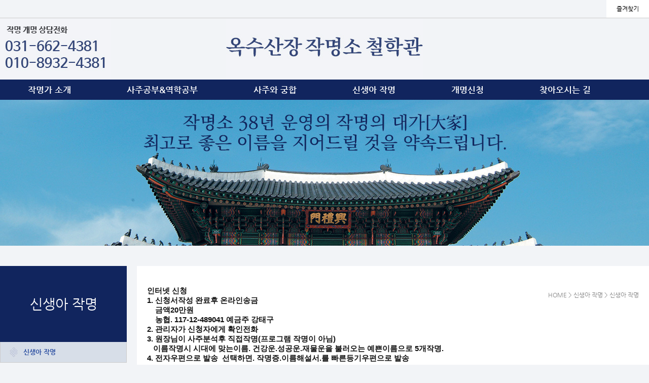

--- FILE ---
content_type: text/html; charset=utf-8
request_url: http://www.oksooname.com/bbs/write.php?bo_table=request1&me_code=4010
body_size: 5528
content:
<!doctype html>
<html lang="ko">
<head>
<meta charset="utf-8">
<meta http-equiv="imagetoolbar" content="no">
<meta http-equiv="X-UA-Compatible" content="IE=10,chrome=1">
<meta name="naver-site-verification" content="2066f89579b12d67d0f6233f1bac56a6b400e705"/>
<title>38년 전통 옥수산장 작명소 철학관</title>
<meta name="description" content="신생아 작명, 이름 개명, 평택 송탄 공도 안성 오산 동탄 병점 안중 용인 화성 지역, 이름잘짓는 작명원.">
<meta property="og:type" content="website">
<meta property="og:title" content="38년 전통 옥수산장 작명소 철학관">
<meta property="og:description" content="신생아 작명, 이름 개명, 평택 송탄 공도 안성 오산 동탄 병점 안중 용인 화성 지역, 이름잘짓는 작명원.">
<meta property="og:url" content="http://luckyunse.com/">
<link rel="canonical" href="http://luckyunse.com">
<title>신생아 작명 글쓰기 | 38년 전통 옥수산장 작명소 철학관</title>
<link rel="stylesheet" href="http://www.oksooname.com/theme/segiad/css/default.css">
<link rel="stylesheet" href="http://www.oksooname.com/theme/segiad/skin/board/request1/style.css?ver=161020">
<link rel="stylesheet" href="http://www.oksooname.com/theme/segiad/css/jquery.bxslider.css">
<!--[if lte IE 8]>
<script src="http://www.oksooname.com/js/html5.js"></script>
<![endif]-->
<script>
// 자바스크립트에서 사용하는 전역변수 선언
var g5_url       = "http://www.oksooname.com";
var g5_bbs_url   = "http://www.oksooname.com/bbs";
var g5_is_member = "";
var g5_is_admin  = "";
var g5_is_mobile = "";
var g5_bo_table  = "request1";
var g5_sca       = "";
var g5_editor    = "";
var g5_cookie_domain = "";
</script>
<script src="http://www.oksooname.com/js/jquery-1.8.3.min.js"></script>
<script src="http://www.oksooname.com/js/jquery.menu.js"></script>
<script src="http://www.oksooname.com/js/common.js"></script>
<script src="http://www.oksooname.com/js/wrest.js"></script>
<script src="http://www.oksooname.com/theme/segiad/js/jquery.bxslider.js"></script>
</head>
<body>
<script>
$(function () {
		$(window).scroll(function () {
			if ($(this).scrollTop() > 60) {
				$('#hd').removeClass('hd_off');
				$('#hd').addClass('hd_on');
				$('#tmenu_wrap').removeClass('tmenu_off');
				$('#tmenu_wrap').addClass('tmenu_on');
				$('#logo, #top_tel').css("display","none");
				$('#logo2, #top_tel2').css("display","block");
				$('#tmenu .gnb_1dli > a').css('color','#11255e');
			} else {
				$('#hd').removeClass('hd_on');
				$('#hd').addClass('hd_off');
				$('#tmenu_wrap').removeClass('tmenu_on');
				$('#tmenu_wrap').addClass('tmenu_off');
				$('#logo, #top_tel').css("display","block");
				$('#logo2, #top_tel2').css("display","none");
				$('#tmenu .gnb_1dli > a').css('color','#fff');
		    }
				
		});
});
</script>

<div id="quick_wr">
	<div id="quick">
		<a href="/bbs/write.php?bo_table=request1&me_code=4010"><img src="http://www.oksooname.com/theme/segiad/img/quick1.jpg"></a>
		<a href="/bbs/write.php?bo_table=request2&me_code=5010"><img src="http://www.oksooname.com/theme/segiad/img/quick2.jpg"></a>
		<a href="/bbs/write.php?bo_table=request3&me_code=5010"><img src="http://www.oksooname.com/theme/segiad/img/quick3.jpg"></a>
		<a href="/bbs/board.php?bo_table=sub&bo_type=request4&me_code=5010"><img src="http://www.oksooname.com/theme/segiad/img/quick4.jpg"></a>
		<a href="/bbs/board.php?bo_table=sub&bo_type=request5&me_code=5010"><img src="http://www.oksooname.com/theme/segiad/img/quick5.jpg"></a>
	</div>
</div>

<!-- 상단 시작 { -->
<div id="hd" class="hd_off">
    <h1 id="hd_h1">신생아 작명 글쓰기</h1>

    <div id="skip_to_container"><a href="#container">본문 바로가기</a></div>

    
	<div id="top_wrap">
		<div id="top">
			<a href="javascript:void(0);" rel="sidebar" id="bookmark" class="bg_red">즐겨찾기</a> 
					<script> 
					$(function() { 
					$("#bookmark").click(function() { 
					// Mozilla Firefox Bookmark 
					if ('sidebar' in window && 'addPanel' in window.sidebar) { 
					window.sidebar.addPanel(location.href,document.title,""); 
					} else if( /*@cc_on!@*/false) { // IE Favorite 
					window.external.AddFavorite(location.href,document.title); 
					} else { // webkit - safari/chrome 
					alert('단축키 ' + (navigator.userAgent.toLowerCase().indexOf('mac') != - 1 ? 'Command' : 'CTRL') + ' + D를 눌러 북마크에 추가하세요.'); 
					} 
					}); 
					});
					</script>
		</div>
	</div>

    <div id="hd_wrapper">

        <div id="logo">
            <a href="http://www.oksooname.com"><img src="http://www.oksooname.com/theme/segiad/img/top_logo.jpg" alt="38년 전통 옥수산장 작명소 철학관"></a>
        </div>
		<div id="logo2">
            <a href="http://www.oksooname.com"><img src="http://www.oksooname.com/theme/segiad/img/top_logo2.jpg" alt="38년 전통 옥수산장 작명소 철학관"></a>
        </div>
		<div id="top_tel">
			<img src="http://www.oksooname.com/theme/segiad/img/top_tel.jpg">
		</div>
		<div id="top_tel2">
			<img src="http://www.oksooname.com/theme/segiad/img/top_tel2.jpg">
		</div>
       
    </div>

	<div id="tmenu_wrap" class="tmenu_off">
		<div id="tmenu">
		<ul id="gnb_1dul">
                        <li class="gnb_1dli" style="z-index:999">
                <a href="/bbs/board.php?bo_table=sub&bo_type=sub01_1&me_code=1010" target="_self" class="gnb_1da">작명가 소개</a>
                <ul class="gnb_2dul">
                    <li class="gnb_2dli"><a href="/bbs/board.php?bo_table=sub&bo_type=sub01_1&me_code=1010" target="_self" class="gnb_2da">인사말</a></li>
                                    <li class="gnb_2dli"><a href="/bbs/board.php?bo_table=sub&bo_type=sub01_2&me_code=1020" target="_self" class="gnb_2da">작명가 소개</a></li>
                                    <li class="gnb_2dli"><a href="/bbs/board.php?bo_table=board2&me_code=1030" target="_self" class="gnb_2da">언론기사</a></li>
                                    <li class="gnb_2dli"><a href="/bbs/board.php?bo_table=board1&me_code=1040" target="_self" class="gnb_2da">추천후기</a></li>
                </ul>
            </li>
                        <li class="gnb_1dli" style="z-index:998">
                <a href="/bbs/board.php?bo_table=sub&bo_type=sub02_1&me_code=2010" target="_self" class="gnb_1da">사주공부&역학공부</a>
                <ul class="gnb_2dul">
                    <li class="gnb_2dli"><a href="/bbs/board.php?bo_table=sub&bo_type=sub02_1&me_code=2010" target="_self" class="gnb_2da">사주공부&역학공부</a></li>
                </ul>
            </li>
                        <li class="gnb_1dli" style="z-index:997">
                <a href="/bbs/board.php?bo_table=sub&bo_type=sub03_1&me_code=3010" target="_self" class="gnb_1da">사주와 궁합</a>
                <ul class="gnb_2dul">
                    <li class="gnb_2dli"><a href="/bbs/board.php?bo_table=sub&bo_type=sub03_1&me_code=3010" target="_self" class="gnb_2da">사주와 궁합</a></li>
                </ul>
            </li>
                        <li class="gnb_1dli" style="z-index:996">
                <a href="/bbs/write.php?bo_table=request1&me_code=4010" target="_self" class="gnb_1da">신생아 작명</a>
                <ul class="gnb_2dul">
                    <li class="gnb_2dli"><a href="/bbs/write.php?bo_table=request1&me_code=4010" target="_self" class="gnb_2da">신생아 작명</a></li>
                </ul>
            </li>
                        <li class="gnb_1dli" style="z-index:995">
                <a href="/bbs/write.php?bo_table=request2&me_code=5010" target="_self" class="gnb_1da">개명신청</a>
                <ul class="gnb_2dul">
                    <li class="gnb_2dli"><a href="/bbs/write.php?bo_table=request2&me_code=5010" target="_self" class="gnb_2da">개명신청</a></li>
                </ul>
            </li>
                        <li class="gnb_1dli" style="z-index:994">
                <a href="/bbs/board.php?bo_table=sub&bo_type=sub06_1&me_code=6010" target="_self" class="gnb_1da">찾아오시는 길</a>
                <ul class="gnb_2dul">
                    <li class="gnb_2dli"><a href="/bbs/board.php?bo_table=sub&bo_type=sub06_1&me_code=6010" target="_self" class="gnb_2da">오시는 길</a></li>
                </ul>
            </li>
                    </ul>
		</div>
	</div>
    
</div>
<!-- } 상단 끝 -->

<hr>

<div id="s_visual"></div>
<!-- 콘텐츠 시작 { -->
<div id="wrapper">
    <div id="aside">
		<div class="smenu">
			
<!-- 메뉴 시작 { -->
<link rel="stylesheet" href="http://www.oksooname.com/theme/segiad/skin/smenu/style.css">

<div id="sir_lnb">
<aside id="lnb_cate">
<h2>신생아 작명</h2>
<div class="sir_ddl sir_ddl_pc" id="cate_2d">
<div class="ddl_btn">신생아 작명</div>
</div>
<ul>
                <li class="lnb_cate_on"><a href="/bbs/write.php?bo_table=request1&me_code=4010" target="_self" >신생아 작명		</a>
		</li>
        </ul>    
 </aside>
</div><!-- #sir_lnb -->
<!-- } 메뉴 끝 -->		</div>
		<div class="sbn">
			<img src="http://www.oksooname.com/theme/segiad/img/sub_tel.jpg">
		</div>
		<div class="sbn">
			<a href="/bbs/board.php?bo_table=sub&bo_type=sub06_1&me_code=6010"><img src="http://www.oksooname.com/theme/segiad/img/sub_loca.jpg"></a>
		</div>
		<div class="sbn">
			<img src="http://www.oksooname.com/theme/segiad/img/sub_bank.jpg">
		</div>
		<div class="sbn">
			<a href="/bbs/write.php?bo_table=request1&me_code=4010"><img src="http://www.oksooname.com/theme/segiad/img/sub_bnr1.jpg"></a>
			<a href="/bbs/write.php?bo_table=request2&me_code=5010"><img src="http://www.oksooname.com/theme/segiad/img/sub_bnr2.jpg"></a>
			<a href="/bbs/write.php?bo_table=request3&me_code=5010"><img src="http://www.oksooname.com/theme/segiad/img/sub_bnr3.jpg"></a>
			<a href="/bbs/board.php?bo_table=sub&bo_type=request4&me_code=5010"><img src="http://www.oksooname.com/theme/segiad/img/sub_bnr4.jpg"></a>
			<a href="/bbs/board.php?bo_table=sub&bo_type=request5&me_code=5010"><img src="http://www.oksooname.com/theme/segiad/img/sub_bnr5.jpg"></a>
		</div>
    </div>
    <div id="container">
        				<div class="location">
		HOME > 
				신생아 작명 > 
						신생아 작명							</div>
		<p style="color: rgb(17, 17, 17); font-family: &quot;Apple SD Gothic Neo&quot;, &quot;Malgun Gothic&quot;, &quot;맑은 고딕&quot;, sans-serif; font-size: 13.3333px; background-color: rgb(255, 255, 255);"><span style="font-size: 11pt;"><strong>인터넷 신청</strong></span></p><p style="color: rgb(17, 17, 17); font-family: &quot;Apple SD Gothic Neo&quot;, &quot;Malgun Gothic&quot;, &quot;맑은 고딕&quot;, sans-serif; font-size: 13.3333px; background-color: rgb(255, 255, 255);"><span style="font-size: 11pt;"><strong>1. 신청서작성 완료후 온라인송금</strong></span></p><p style="color: rgb(17, 17, 17); font-family: &quot;Apple SD Gothic Neo&quot;, &quot;Malgun Gothic&quot;, &quot;맑은 고딕&quot;, sans-serif; font-size: 13.3333px; background-color: rgb(255, 255, 255);"><span style="font-size: 11pt;"><strong>&nbsp;&nbsp;&nbsp; 금액20만원</strong></span></p><p style="color: rgb(17, 17, 17); font-family: &quot;Apple SD Gothic Neo&quot;, &quot;Malgun Gothic&quot;, &quot;맑은 고딕&quot;, sans-serif; font-size: 13.3333px; background-color: rgb(255, 255, 255);"><span style="font-size: 11pt;"><strong>&nbsp;&nbsp;&nbsp; 농협. 117-12-489041 예금주 강태구</strong></span></p><p style="color: rgb(17, 17, 17); font-family: &quot;Apple SD Gothic Neo&quot;, &quot;Malgun Gothic&quot;, &quot;맑은 고딕&quot;, sans-serif; font-size: 13.3333px; background-color: rgb(255, 255, 255);"><span style="font-size: 11pt;"><strong>2. 관리자가 신청자에게 확인전화</strong></span></p><p style="color: rgb(17, 17, 17); font-family: &quot;Apple SD Gothic Neo&quot;, &quot;Malgun Gothic&quot;, &quot;맑은 고딕&quot;, sans-serif; font-size: 13.3333px; background-color: rgb(255, 255, 255);"><span style="font-size: 11pt;"><strong>3. 원장님이 사주분석후 직접작명(프로그램 작명이 아님)</strong></span></p><p style="color: rgb(17, 17, 17); font-family: &quot;Apple SD Gothic Neo&quot;, &quot;Malgun Gothic&quot;, &quot;맑은 고딕&quot;, sans-serif; font-size: 13.3333px; background-color: rgb(255, 255, 255);"><span style="font-size: 11pt;"><strong>&nbsp;&nbsp;&nbsp;이름작명시 시대에 맞는이름. 건강운.성공운.재물운을 불러오는 예쁜이름으로 5</strong></span><strong style="font-size: 11pt;">개작명.</strong></p><p style="color: rgb(17, 17, 17); font-family: &quot;Apple SD Gothic Neo&quot;, &quot;Malgun Gothic&quot;, &quot;맑은 고딕&quot;, sans-serif; font-size: 13.3333px; background-color: rgb(255, 255, 255);"><span style="font-size: 11pt;"><strong>4. 전자우편으로 발송&nbsp; 선택하면. 작명증.이름해설서.를 빠른등기우편으로 발송</strong></span></p><p style="color: rgb(17, 17, 17); font-family: &quot;Apple SD Gothic Neo&quot;, &quot;Malgun Gothic&quot;, &quot;맑은 고딕&quot;, sans-serif; font-size: 13.3333px; background-color: rgb(255, 255, 255);"><span style="font-size: 11pt;"><strong><br></strong></span></p><p style="color: rgb(17, 17, 17); font-family: &quot;Apple SD Gothic Neo&quot;, &quot;Malgun Gothic&quot;, &quot;맑은 고딕&quot;, sans-serif; font-size: 13.3333px; background-color: rgb(255, 255, 255);"><span style="font-size: 11pt;"><strong><br></strong></span></p><p style="color: rgb(17, 17, 17); font-family: &quot;Apple SD Gothic Neo&quot;, &quot;Malgun Gothic&quot;, &quot;맑은 고딕&quot;, sans-serif; font-size: 13.3333px; background-color: rgb(255, 255, 255);"><br></p><!-- skin : theme/request1 -->
<section id="bo_w">
    <h2 id="container_title">신생아 작명 글쓰기</h2>

    <!-- 게시물 작성/수정 시작 { -->
    <form name="fwrite" id="fwrite" action="http://www.oksooname.com/bbs/write_update.php" onsubmit="return fwrite_submit(this);" method="post" enctype="multipart/form-data" autocomplete="off" style="width:100%">
    <input type="hidden" name="uid" value="26020202421679">
    <input type="hidden" name="w" value="">
    <input type="hidden" name="bo_table" value="request1">
    <input type="hidden" name="wr_id" value="0">
    <input type="hidden" name="sca" value="">
    <input type="hidden" name="sfl" value="">
    <input type="hidden" name="stx" value="">
    <input type="hidden" name="spt" value="">
    <input type="hidden" name="sst" value="">
    <input type="hidden" name="sod" value="">
    <input type="hidden" name="page" value="">
    <input type="hidden" name="secret" value="secret">
    <div class="tbl_frm01 tbl_wrap">
        <table>
        <tbody>
		<tr>
            <th scope="row"><label for="wr_2">신생아 태어난 년/월/일/시<strong class="sound_only">필수</strong></label></th>
            <td><input type="text" name="wr_2" value="" id="wr_2" class="frm_input required" size="50"></td>
        </tr>
		<tr>
            <th scope="row"><label for="wr_3">신생아 성별<strong class="sound_only">필수</strong></label></th>
            <td>
				<input type="radio" name="wr_3" value="남"> 남&nbsp;&nbsp;&nbsp;
				<input type="radio" name="wr_3" value="여"> 여
			</td>
        </tr>
		<tr>
            <th scope="row"><label for="wr_4">부(父) 이름<strong class="sound_only">필수</strong></label></th>
            <td><input type="text" name="wr_4" value="" id="wr_4" class="frm_input required" size="10"><span style="font-size:13px;">(성씨는 한자로 기입해주세요. ex) 金 )</span></td>
        </tr>
		<tr>
            <th scope="row"><label for="wr_5">모(母) 이름<strong class="sound_only">필수</strong></label></th>
            <td><input type="text" name="wr_5" value="" id="wr_5" class="frm_input required" size="10"><span style="font-size:13px;">(성씨는 한자로 기입해주세요. ex) 金 )</span></td>
        </tr>
                <tr>
            <th scope="row"><label for="wr_name">신청인 이름<strong class="sound_only">필수</strong></label></th>
            <td><input type="text" name="wr_name" value="" id="wr_name" required class="frm_input required" size="10" maxlength="20"></td>
        </tr>
        
                <!--<tr>
            <th scope="row"><label for="wr_password">비밀번호<strong class="sound_only">필수</strong></label></th>
            <td><input type="password" name="wr_password" id="wr_password" required class="frm_input required" maxlength="20"></td>
        </tr>-->
        
		<tr>
            <th scope="row"><label for="wr_1">연락처<strong class="sound_only">필수</strong></label></th>
            <td><input type="text" name="wr_1" value="" id="wr_1" class="frm_input required" size="30"></td>
        </tr>
		<tr>
            <th scope="row"><label for="wr_6">신청자 주소<strong class="sound_only">필수</strong></label></th>
            <td><input type="text" name="wr_6" value="" id="wr_6" class="frm_input required" size="50"></td>
        </tr>

                <tr>
            <th scope="row"><label for="wr_email">이메일</label></th>
            <td><input type="text" name="wr_email" value="" id="wr_email" class="frm_input email" size="50" maxlength="100"></td>
        </tr>
        
        
        <input type="hidden" name="wr_subject" value="신청이 접수되었습니다.">

        <tr>
            <th scope="row"><label for="wr_content">하고싶은말<strong class="sound_only">필수</strong></label></th>
            <td class="wr_content">
                                <span class="sound_only">웹에디터 시작</span>
<textarea id="wr_content" name="wr_content" class="" maxlength="65536" style="width:100%;height:300px"></textarea>
<span class="sound_only">웹 에디터 끝</span>                            </td>
        </tr>

                <tr>
            <th scope="row">자동등록방지</th>
            <td>
                
<script>var g5_captcha_url  = "http://www.oksooname.com/plugin/kcaptcha";</script>
<script src="http://www.oksooname.com/plugin/kcaptcha/kcaptcha.js"></script>
<fieldset id="captcha" class="captcha">
<legend><label for="captcha_key">자동등록방지</label></legend>
<img src="http://www.oksooname.com/plugin/kcaptcha/img/dot.gif" alt="" id="captcha_img">
<button type="button" id="captcha_mp3"><span></span>숫자음성듣기</button>
<button type="button" id="captcha_reload"><span></span>새로고침</button><input type="text" name="captcha_key" id="captcha_key" required class="captcha_box required" size="6" maxlength="6">
<span id="captcha_info">자동등록방지 숫자를 순서대로 입력하세요.</span>
</fieldset>            </td>
        </tr>
        
        </tbody>
        </table>
    </div>

    <div class="btn_confirm">
        <input type="submit" value="작성완료" id="btn_submit" accesskey="s" class="btn_submit">
        </div>
    </form>

    <script>
        function html_auto_br(obj)
    {
        if (obj.checked) {
            result = confirm("자동 줄바꿈을 하시겠습니까?\n\n자동 줄바꿈은 게시물 내용중 줄바뀐 곳을<br>태그로 변환하는 기능입니다.");
            if (result)
                obj.value = "html2";
            else
                obj.value = "html1";
        }
        else
            obj.value = "";
    }

    function fwrite_submit(f)
    {
        var wr_content_editor = document.getElementById('wr_content');
if (!wr_content_editor.value) { alert("내용을 입력해 주십시오."); wr_content_editor.focus(); return false; }

        var subject = "";
        var content = "";
        $.ajax({
            url: g5_bbs_url+"/ajax.filter.php",
            type: "POST",
            data: {
                "subject": f.wr_subject.value,
                "content": f.wr_content.value
            },
            dataType: "json",
            async: false,
            cache: false,
            success: function(data, textStatus) {
                subject = data.subject;
                content = data.content;
            }
        });

        if (subject) {
            alert("제목에 금지단어('"+subject+"')가 포함되어있습니다");
            f.wr_subject.focus();
            return false;
        }

        if (content) {
            alert("내용에 금지단어('"+content+"')가 포함되어있습니다");
            if (typeof(ed_wr_content) != "undefined")
                ed_wr_content.returnFalse();
            else
                f.wr_content.focus();
            return false;
        }

        if (document.getElementById("char_count")) {
            if (char_min > 0 || char_max > 0) {
                var cnt = parseInt(check_byte("wr_content", "char_count"));
                if (char_min > 0 && char_min > cnt) {
                    alert("내용은 "+char_min+"글자 이상 쓰셔야 합니다.");
                    return false;
                }
                else if (char_max > 0 && char_max < cnt) {
                    alert("내용은 "+char_max+"글자 이하로 쓰셔야 합니다.");
                    return false;
                }
            }
        }

        if (!chk_captcha()) return false;

        document.getElementById("btn_submit").disabled = "disabled";

        return true;
    }
    </script>
</section>
<!-- } 게시물 작성/수정 끝 -->    </div>
</div>
<!-- } 콘텐츠 끝 -->

<hr>

<!-- 하단 시작 { -->
<div id="ft">
    <div id="ft_copy">
        <div class="ft_logo">
			<img src="http://www.oksooname.com/theme/segiad/img/main2_65.jpg">
		</div>
        <div class="ft_con">
            옥수산장작명소철학관 &nbsp;원장 : 향산 강태구 &nbsp;
			주소 : 경기도 평택시 탄현1로 177(신장동)<BR>
			<B>031-662-4381&nbsp;/&nbsp; 010-8932-4381</B>&nbsp;/&nbsp;oksooname@naver.com<br>
			Copyright &copy; 옥수산장작명소철학관. All rights reserved.
			<a href="/bbs/board.php?bo_table=sub&bo_type=sub00_1&me_code=0000"><img src="http://www.oksooname.com/theme/segiad/img/main2_68.jpg"></a>
        </div>
    </div>
</div>


<!-- } 하단 끝 -->

<script>
$(function() {
    // 폰트 리사이즈 쿠키있으면 실행
    font_resize("container", get_cookie("ck_font_resize_rmv_class"), get_cookie("ck_font_resize_add_class"));
});
</script>



<!-- ie6,7에서 사이드뷰가 게시판 목록에서 아래 사이드뷰에 가려지는 현상 수정 -->
<!--[if lte IE 7]>
<script>
$(function() {
    var $sv_use = $(".sv_use");
    var count = $sv_use.length;

    $sv_use.each(function() {
        $(this).css("z-index", count);
        $(this).css("position", "relative");
        count = count - 1;
    });
});
</script>
<![endif]-->

</body>
</html>


--- FILE ---
content_type: text/html; charset=utf-8
request_url: http://www.oksooname.com/plugin/kcaptcha/kcaptcha_mp3.php
body_size: 105
content:
http://www.oksooname.com/data/cache/kcaptcha-51407741_1769967739.mp3

--- FILE ---
content_type: text/css
request_url: http://www.oksooname.com/theme/segiad/css/default.css
body_size: 4700
content:
@charset "utf-8";
/* SIR 지운아빠 */
@font-face {
  font-family: 'Nanum Gothic';
  font-style: normal;
  font-weight: 400;
  src: url(/plugin/font/NanumGothic-Regular.eot);
  src: url(/plugin/font/NanumGothic-Regular.eot?#iefix) format('embedded-opentype'),
       url(/plugin/font/NanumGothic-Regular.woff2) format('woff2'),
       url(/plugin/font/NanumGothic-Regular.woff) format('woff'),
       url(/plugin/font/NanumGothic-Regular.ttf) format('truetype');
}
@font-face {
  font-family: 'Nanum Gothic';
  font-style: normal;
  font-weight: 700;
  src: url(/plugin/font/NanumGothic-Bold.eot);
  src: url(/plugin/font/NanumGothic-Bold.eot?#iefix) format('embedded-opentype'),
       url(/plugin/font/NanumGothic-Bold.woff2) format('woff2'),
       url(/plugin/font/NanumGothic-Bold.woff) format('woff'),
       url(//fonts.gstatic.com/ea/nanumgothic/v5/NanumGothic-Bold.ttf) format('truetype');
}
@font-face {
  font-family: 'Nanum Gothic';
  font-style: normal;
  font-weight: 800;
  src: url(/plugin/font/NanumGothic-ExtraBold.eot);
  src: url(/plugin/font/NanumGothic-ExtraBold.eot?#iefix) format('embedded-opentype'),
       url(/plugin/font/NanumGothic-ExtraBold.woff2) format('woff2'),
       url(/plugin/font/NanumGothic-ExtraBold.woff) format('woff'),
       url(/plugin/font/NanumGothic-ExtraBold.ttf) format('truetype');
}
/* 초기화 */
html {overflow-y:scroll}
body {margin:0;padding:0;font-size:0.75em;font-family:Nanum Gothic;background:#f2f4f7}
html, h1, h2, h3, h4, h5, h6, form, fieldset, img {margin:0;padding:0;border:0}
h1, h2, h3, h4, h5, h6 {font-size:1em;font-family:Nanum Gothic}
article, aside, details, figcaption, figure, footer, header, hgroup, menu, nav, section {display:block}

ul {margin:0;padding:0;list-style:none}
legend {position:absolute;margin:0;padding:0;font-size:0;line-height:0;text-indent:-9999em;overflow:hidden}
label, input, button, select, img {vertical-align:middle}
input, button {margin:0;padding:0;font-family:Nanum Gothic;font-size:1em}
button {cursor:pointer}

textarea, select {font-family:Nanum Gothic;font-size:1em}
select {margin:0}
p {margin:0;padding:0;word-break:break-all}
hr {display:none}
pre {overflow-x:scroll;font-size:1.1em}
a:link, a:visited {color:#000;text-decoration:none}
a:hover, a:focus, a:active {color:#000;text-decoration:underline}

/* 팝업레이어 */
#hd_pop {z-index:1000;position:relative;margin:0 auto;width:1280px;height:0}
#hd_pop h2 {position:absolute;font-size:0;line-height:0;overflow:hidden}
.hd_pops {position:absolute;border:1px solid #e9e9e9;background:#fff}
.hd_pops_con {}
.hd_pops_footer {padding:10px 0;background:#000;color:#fff;text-align:right}
.hd_pops_footer button {margin-right:5px;padding:5px 10px;border:0;background:#393939;color:#fff}

/* quick */
#quick_wr {position:fixed;top:200px;left:50%;z-index:100}
#quick {position:absolute;margin-left:660px}
#quick a {display:block;padding:0}

/* 상단 레이아웃 */
#hd {}
.hd_off {position:relative;min-width:1280px;z-index:10}
.hd_on {position:fixed;top:0;left:0;width:100%;min-width:1280px;z-index:1000;background:#11255e}
.hd_zindex {z-index:10 !important}
#hd_h1 {position:absolute;font-size:0;line-height:0;overflow:hidden}

#top_wrap {border-bottom:1px solid #ccc}
#top {position:relative;width:1280px;height:35px;line-height:35px;margin:0 auto;padding:0}
#top a {float:right;display:inline-block;padding:0 20px;background:#fff}

#hd_wrapper {position:relative;margin:0 auto;padding:0;width:1280px;zoom:1;text-align:center}
#hd_wrapper:after {display:block;visibility:hidden;clear:both;content:""}

#logo {display:inline-block;padding:0}
#logo2 {display:inline-block;padding:0;display:none}
#top_tel {position:absolute;top:0;left:0}
#top_tel2 {position:absolute;top:0;left:0;display:none}

#tmenu_wrap {min-width:1280px}
.tmenu_off {background:#11255e}
.tmenu_on {background:#fff;border-bottom:2px solid #334679}
#tmenu {position:relative;padding:0;z-index:10000}
#tmenu #gnb_1dul {margin:0 auto !important;padding:0;width:1280px;zoom:1}
#tmenu #gnb_1dul:after {display:block;visibility:hidden;clear:both;content:""}
#tmenu .gnb_1dli {z-index:1000000;position:relative;float:left;padding:0 0px}
#tmenu .gnb_1dli > a {color:#fff}
#tmenu .gnb_1da {display:inline-block;padding:0 55px;height:40px;font-size:17px;font-weight:bold;line-height:40px;text-decoration:none}
#tmenu .gnb_1da:focus, #tmenu .gnb_1da:hover {text-decoration:none}
#tmenu .gnb_1dli_air .gnb_1da {}
#tmenu .gnb_1dli_on .gnb_1da {}
#tmenu .gnb_2dul {display:none;position:absolute;top:40px;width:100%;z-index:1000000;background:rgba(255,255,255,0.8)}
#tmenu .gnb_2dul:after {display:block;visibility:hidden;clear:both;content:""}
#tmenu .gnb_2dul span.point {color:#000;position:absolute;margin-top:0}
#tmenu .gnb_2da {display:block;padding:12px 10px;text-align:left;text-decoration:none;font-size:14px}
#tmenu .gnb_1dli_air .gnb_2da {color:#666}
#tmenu .gnb_1dli_on .gnb_2da {color:#666}
#tmenu .gnb_2da:focus, #tmenu .gnb_2da:hover {color:#000}
#tmenu .gnb_1dli_over .gnb_2dul {display:block;left:0}
#tmenu .gnb_1dli_over2 .gnb_2dul {display:block;right:0}

/* 중간 레이아웃 */
#s_visual {position:relative;width:100%;min-width:1280px;height:288px;margin:0;padding:0;background:url('../img/sub_visu.jpg') center top no-repeat;z-index:5}

#wrapper {z-index:5;margin:0 auto;width:1280px;zoom:1}
#wrapper:after {display:block;visibility:hidden;clear:both;content:""}

#aside {float:left;margin:40px 0 0;width:250px}
.smenu {position:relative;width:250px;margin:0;padding:0}
.smenu:after {display:block;visibility:hidden;clear:both;content:""}
.sbn {display:block;margin:20px 0 0;padding:0}

#container {z-index:4;position:relative;float:right;margin:40px 0 0;padding:40px 20px;width:970px;min-height:500px;height:auto !important;height:500px;background:#fff;font-size:1em;zoom:1}
#container:after {display:block;visibility:hidden;clear:both;content:""}
#container_title {display:block;padding:0 0 40px;margin-bottom:20px;font-size:2em;font-weight:bold;border-bottom:1px solid #ccc}
.location {position:absolute;top:50px;right:20px;color:#888}

/* index.php */
#m_visual {position:relative;width:100%;min-width:1280px;height:600px;margin:0;padding:0;overflow:hidden;z-index:5}
.m_visu li {position:relative;width:100%;min-width:1280px;height:600px;margin:0;padding:0}
.m_visu .mroll1 {background:url('../img/main_visu1.jpg') center top no-repeat}
.m_visu .mroll2 {background:url('../img/main_visu2.jpg') center top no-repeat}

#sec01_wrap {min-width:1280px;background:#dbeafd}
#sec01 {position:relative;width:1280px;height:190px;margin:0 auto;padding:0}
#sec01 img {float:left;padding:0}
#sec01 img:hover {opacity:0.5}

#sec02 {position:relative;width:1280px;height:1485px;margin:20px auto 0;padding:0}
#sec02 .bn01 {float:left;width:360px;padding:0}
#sec02 .bn01 .bn1 {display:block;padding:0}
#sec02 .bn01 .bn2 {position:relative;width:320px;height:222px;margin:20px 0 0;padding:80px 20px 0;background:url('../img/main_bnr_bg1.jpg')}
#sec02 .bn01 .bn2 a.go_list {position:absolute;top:25px;right:20px;z-index:10}
#sec02 .bn01 .bn3 {position:relative;width:320px;height:222px;margin:20px 0 0;padding:80px 20px 0;background:url('../img/main_bnr_bg2.jpg')}
#sec02 .bn01 .bn3 a.go_list {position:absolute;top:25px;right:20px;z-index:10}
#sec02 .bn01 .bn4 {display:block;padding:0;margin:19px 0 0}
#sec02 .bn01 .bn5 {display:block;padding:0;margin:19px 0 0}
#sec02 .bn01 .bn6 {display:block;padding:0;margin:19px 0 0}
#sec02 .bn01 .bn6 a {display:block;padding:0}
#sec02 .bn02 {float:right;position:relative;width:900px;height:1485px;margin:0;padding:0;background:url('../img/main_text.jpg')}
#sec02 .bn02 a.go_list {position:absolute;bottom:445px;right:170px;width:240px;height:40px;z-index:10}
#sec02 .bn02 .r_bn1 {position:absolute;bottom:295px;left:21px;z-index:10}
#sec02 .bn02 .r_bn2 {position:absolute;bottom:295px;right:21px;z-index:10}
#sec02 .bn02 .r_bn3 {position:absolute;bottom:25px;left:21px;z-index:10}
#sec02 .bn02 .r_bn4 {position:absolute;bottom:25px;right:21px;z-index:10}

/* 하단 레이아웃 */
#ft {min-width:1280px;background:#11255e;margin-top:30px}
#ft h1 {position:absolute;font-size:0;line-height:0;overflow:hidden}
#ft p {margin:0;padding:10px 0;line-height:1.8em}

#ft_catch {position:relative;margin:0 auto;padding:20px 0 0;width:1280px;text-align:center}

#ft_company {text-align:center}

#ft_copy {position:relative;width:1280px;height:145px;margin:0 auto;padding:0}
#ft_copy .ft_logo {float:left;padding:0}
#ft_copy .ft_con {float:right;position:relative;margin:0;padding:43px 0 0;width:850px;height:60px;color:#fff;line-height:20px}
#ft_copy a {position:absolute;top:55px;right:20px;z-index:10}
#ft_copy #ft_totop {position:absolute;top:10px;right:0}

/* 게시물 선택복사 선택이동 */
#copymove {}
.copymove_current {float:right;color:#ff3061}
.copymove_currentbg {background:#f4f4f4}

/* 화면낭독기 사용자용 */
#hd_login_msg {position:absolute;top:0;left:0;font-size:0;line-height:0;overflow:hidden}
.msg_sound_only, .sound_only {display:inline-block !important;position:absolute;top:0;left:0;margin:0 !important;padding:0 !important;font-size:0;line-height:0;border:0 !important;overflow:hidden !important}
/* 본문 바로가기 */
#skip_to_container a {z-index:100000;position:absolute;top:0;left:0;width:1px;height:1px;font-size:0;line-height:0;overflow:hidden}
#skip_to_container a:focus, #skip_to_container a:active {width:100%;height:75px;background:#21272e;color:#fff;font-size:2em;font-weight:bold;text-align:center;text-decoration:none;line-height:3.3em}

/* ie6 이미지 너비 지정 */
.img_fix {width:100%;height:auto}

/* 캡챠 자동등록(입력)방지 기본 */
#captcha {display:inline-block;position:relative}
#captcha legend {position:absolute;margin:0;padding:0;font-size:0;line-height:0;text-indent:-9999em;overflow:hidden}
#captcha #captcha_img {width:100px;height:41px;border:1px solid #e9e9e9}
#captcha #captcha_mp3 {position:absolute;top:0;left:101px;;margin:0;padding:0;width:23px;height:22px;border:0;background:transparent;vertical-align:middle;overflow:hidden;cursor:pointer}
#captcha #captcha_mp3 span {position:absolute;top:0;left:0;width:23px;height:22px;background:url('../../../plugin/kcaptcha/img/sound.gif')}
#captcha #captcha_reload {position:absolute;top:21px;left:101px;margin:0;padding:0;width:23px;height:22px;border:0;background:transparent;vertical-align:middle;overflow:hidden;cursor:pointer}
#captcha #captcha_reload span {position:absolute;top:0;left:0;width:23px;height:22px;background:url('../../../plugin/kcaptcha/img/reload.gif')}
#captcha #captcha_key {margin:0 0 0 25px;padding:0 5px;width:70px;height:41px;border:1px solid #b8c9c2;background:#f7f7f7;font-size:1.333em;font-weight:bold;text-align:center;line-height:2.8em}
#captcha #captcha_info {display:block;margin:5px 0 0;font-size:0.95em;letter-spacing:-0.1em}

/* ckeditor 단축키 */
.cke_sc {margin:0 0 5px;text-align:right}
.btn_cke_sc{display:inline-block;padding:0 10px;height:23px;border:1px solid #ccc;background:#fafafa;color:#000;text-decoration:none;line-height:1.9em;vertical-align:middle;cursor:pointer}
.cke_sc_def {margin:0 0 5px;padding:10px;border:1px solid #ccc;background:#f7f7f7;text-align:center}
.cke_sc_def dl{margin:0 0 5px;text-align:left;zoom:1}
.cke_sc_def dl:after {display:block;visibility:hidden;clear:both;content:""}
.cke_sc_def dt, .cke_sc_def dd {float:left;margin:0;padding:5px 0;border-bottom:1px solid #e9e9e9}
.cke_sc_def dt {width:20%;font-weight:bold}
.cke_sc_def dd {width:30%}

/* 버튼 */
a.btn01 {display:inline-block;padding:7px;border:1px solid #ccc;background:#fafafa;color:#000;text-decoration:none;vertical-align:middle}
a.btn01:focus, a.btn01:hover {text-decoration:none}
button.btn01 {display:inline-block;margin:0;padding:7px;border:1px solid #ccc;background:#fafafa;color:#000;text-decoration:none}
a.btn02 {display:inline-block;padding:7px;border:1px solid #3b3c3f;background:#4b545e;color:#fff;text-decoration:none;vertical-align:middle}
a.btn02:focus, .btn02:hover {text-decoration:none}
button.btn02 {display:inline-block;margin:0;padding:7px;border:1px solid #3b3c3f;background:#4b545e;color:#fff;text-decoration:none}

.btn_confirm {text-align:center} /* 서식단계 진행 */

.btn_submit {padding:8px;border:0;background:#ff3061;color:#fff;letter-spacing:-0.1em;cursor:pointer}
fieldset .btn_submit {padding:0 7px;height:24px;line-height:1em}

a.btn_cancel {display:inline-block;padding:7px;border:1px solid #ccc;background:#fafafa;color:#000;text-decoration:none;vertical-align:middle}
button.btn_cancel {display:inline-block;padding:7px;border:1px solid #ccc;background:#fafafa;color:#000;vertical-align:top;text-decoration:none}

a.btn_frmline, button.btn_frmline {display:inline-block;padding:0 5px;height:24px;border:0;background:#333;color:#fff;letter-spacing:-0.1em;text-decoration:none;vertical-align:top} /* 우편번호검색버튼 등 */
a.btn_frmline {line-height:24px}
button.btn_frmline {font-size:1em}

/* 게시판용 버튼 */
a.btn_b01 {display:inline-block;padding:7px;border:1px solid #d9ded9;background:#f2f5f9;color:#000;text-decoration:none;vertical-align:middle}
a.btn_b01:focus, .btn_b01:hover {text-decoration:none}
a.btn_b02 {display:inline-block;padding:7px 7px;border:1px solid #3b3c3f;background:#4b545e;color:#fff;text-decoration:none;vertical-align:middle}
a.btn_b02:focus, .btn_b02:hover {text-decoration:none}
a.btn_admin {display:inline-block;padding:7px;border:1px solid #e8180c;background:#e8180c;color:#fff;text-decoration:none;vertical-align:middle} /* 관리자 전용 버튼 */
a.btn_admin:focus, a.btn_admin:hover {text-decoration:none}

/* 댓글 스타일 */
.cnt_cmt {display:inline-block;margin:0 0 0 3px;font-weight:bold}

/* 기본테이블 */
.tbl_wrap table {width:100%;border-collapse:collapse;border-spacing:0}
.tbl_wrap caption {padding:10px 0;font-weight:bold;text-align:left}

.tbl_head01 {margin:0 0 10px}
.tbl_head01 caption {padding:0;font-size:0;line-height:0;overflow:hidden}
.tbl_head01 thead th {padding:12px 0;border-top:1px solid #d1dee2;border-bottom:1px solid #d1dee2;background:#e5ecef;color:#383838;font-size:0.95em;text-align:center;letter-spacing:-0.1em}
.tbl_head01 thead a {color:#383838}
.tbl_head01 thead th input {vertical-align:top} /* middle 로 하면 게시판 읽기에서 목록 사용시 체크박스 라인 깨짐 */
.tbl_head01 tfoot th, .tbl_head01 tfoot td {padding:10px 0;border-top:1px solid #c1d1d5;border-bottom:1px solid #c1d1d5;background:#d7e0e2;text-align:center}
.tbl_head01 tbody th {padding:8px 0;border-top:1px solid #e9e9e9;border-bottom:1px solid #e9e9e9}
.tbl_head01 td {padding:8px 5px;border-top:1px solid #e9e9e9;border-bottom:1px solid #e9e9e9;line-height:1.5em;word-break:break-all}
.tbl_head01 a {}

.tbl_head02 {margin:0 0 10px}
.tbl_head02 caption {padding:0;font-size:0;line-height:0;overflow:hidden}
.tbl_head02 thead th {padding:5px 0;border-top:1px solid #d1dee2;border-bottom:1px solid #d1dee2;background:#e5ecef;color:#383838;font-size:0.95em;text-align:center;letter-spacing:-0.1em}
.tbl_head02 thead a {color:#383838}
.tbl_head02 thead th input {vertical-align:top} /* middle 로 하면 게시판 읽기에서 목록 사용시 체크박스 라인 깨짐 */
.tbl_head02 tfoot th, .tbl_head02 tfoot td {padding:10px 0;border-top:1px solid #c1d1d5;border-bottom:1px solid #c1d1d5;background:#d7e0e2;text-align:center}
.tbl_head02 tbody th {padding:5px 0;border-top:1px solid #e9e9e9;border-bottom:1px solid #e9e9e9}
.tbl_head02 td {padding:5px 3px;border-top:1px solid #e9e9e9;border-bottom:1px solid #e9e9e9;line-height:1.4em;word-break:break-all}
.tbl_head02 a {}

/* 폼 테이블 */
.tbl_frm01 {margin:0 0 20px}
.tbl_frm01 table {width:100%;border-collapse:collapse;border-spacing:0}
.tbl_frm01 th {width:120px;padding:10px 13px;border:1px solid #bbb;border-left:0;background:#f5f8f9;text-align:left; font-size:15px; color:#11255e;}
.tbl_frm01 td {padding:7px 10px;border-top:1px solid #bbb;border-bottom:1px solid #bbb;background:transparent; font-size:15px; color:#11255e;}
.tbl_frm01 textarea, .frm_input {border:1px solid #e4eaec;background:#f7f7f7;color:#000;vertical-align:middle;line-height:2em}
.tbl_frm01 textarea {padding:2px 2px 3px}
.frm_input {height:22px}
.tbl_frm01 textarea {width:98%;height:100px}
.tbl_frm01 a {text-decoration:none}
.tbl_frm01 .frm_file {display:block;margin-bottom:5px}
.tbl_frm01 .frm_info {display:block;padding:0 0 5px;line-height:1.4em}

/* 자료 없는 목록 */
.empty_table {padding:50px 0 !important;text-align:center}
.empty_list {padding:20px 0 !important;text-align:center}

/* 필수입력 */
.required, textarea.required {background:url('../img/wrest.gif') #f7f7f7 top right no-repeat !important}

/* 테이블 항목별 정의 */
.td_board {width:120px;text-align:center}
.td_category {width:80px;text-align:center}
.td_chk {width:30px;text-align:center}
.td_date {width:60px;text-align:center}
.td_datetime {width:110px;text-align:center}
.td_group {width:100px;text-align:center}
.td_mb_id {width:100px;text-align:center}
.td_mng {width:80px;text-align:center}
.td_name {width:100px;text-align:left}
.td_nick {width:100px;text-align:center}
.td_num {width:50px;text-align:center}
.td_numbig {width:80px;text-align:center}
.td_stat {width:60px;text-align:center}

.txt_active {color:#5d910b}
.txt_done {color:#e8180c}
.txt_expired {color:#ccc}
.txt_rdy {color:#8abc2a}

/* 새창 기본 스타일 */
.new_win {}
.new_win .tbl_wrap {margin:0 20px}
.new_win #win_title {margin:0 0 20px;padding:20px;border-top:3px solid #333;border-bottom:1px solid #dde4e9;background:#fff;font-size:1.2em}
.new_win #win_title .sv {font-size:0.75em;line-height:1.2em}
.new_win .win_ul {margin:-20px 0 20px 0;padding:0 20px;border-bottom:1px solid #455255;background:#484848;list-style:none;zoom:1}
.new_win .win_ul:after {display:block;visibility:hidden;clear:both;content:""}
.new_win .win_ul li {float:left;margin-left:-1px}
.new_win .win_ul a {display:block;padding:10px 10px 8px;border-right:1px solid #455255;border-left:1px solid #455255;color:#fff;font-family:Nanum Gothic;font-weight:bold;text-decoration:none}
.new_win .win_desc {padding:20px}

.new_win .win_btn {clear:both;padding:20px;text-align:center} /* 새창용 */
.new_win .win_btn button {display:inline-block;padding:0 10px;height:30px;border:0;background:#4b545e;color:#fff;line-height:2em;cursor:pointer}
.new_win .win_btn input {padding:0 10px;height:30px;line-height:2em}
.new_win .win_btn a {display:inline-block;padding:0 10px;height:30px;background:#4b545e;color:#fff;vertical-align:middle;line-height:2.4em}
.new_win .win_btn a:focus, .new_win .win_btn a:hover {text-decoration:none}

/* 검색결과 색상 */
.sch_word {color:#ff3061}

/* 자바스크립트 alert 대안 */
#validation_check {margin:100px auto;width:500px}
#validation_check h1 {margin-bottom:20px;font-size:1.3em}
#validation_check p {margin-bottom:20px;padding:30px 20px;border:1px solid #e9e9e9;background:#fff}

/* 사이드뷰 */
.sv_wrap {display:inline-block;position:relative;font-weight:normal}
.sv_wrap .sv {z-index:1000;display:none;margin:5px 0 0;border:1px solid #283646}
.sv_wrap .sv a {display:inline-block;margin:0;padding:3px;width:94px;border-bottom:1px solid #283646;background:#111;color:#fff !important}
.sv_wrap a:focus, .sv_wrap a:hover, .sv_wrap a:active {text-decoration:none}
.sv_on {display:block !important;position:absolute;top:10px;left:20px;width:auto;height:auto}
.sv_nojs .sv {display:block}

/* 페이징 */
.pg_wrap {clear:both;margin:0 0 20px;padding:20px 0 0;text-align:center}
.pg {}
.pg_page, .pg_current {display:inline-block;padding:0 8px;height:25px;color:#000;letter-spacing:0;line-height:2.2em;vertical-align:middle}
.pg a:focus, .pg a:hover {text-decoration:none}
.pg_page {background:#e4eaec;text-decoration:none}
.pg_start, .pg_prev {/* 이전 */}
.pg_end, .pg_next {/* 다음 */}
.pg_current {display:inline-block;margin:0 4px 0 0;background:#333;color:#fff;font-weight:normal}

/* Mobile화면으로 */
#device_change {display:block;margin:0.3em;padding:0.5em 0;border:1px solid #eee;border-radius:2em;background:#fff;color:#000;font-size:2em;text-decoration:none;text-align:center}

--- FILE ---
content_type: text/css
request_url: http://www.oksooname.com/theme/segiad/skin/smenu/style.css
body_size: 981
content:
@charset "utf-8";
#sir_lnb a{text-decoration:none;}

#sir_lnb{position:relative;padding:0;margin:0;z-index:2;width:100%}
#sir_lnb:after {display:block;visibility:hidden;clear:both;content:""}
#sir_lnb .lnb_empty{padding:30px 0;color:#4d4840;text-align:center}
#sir_lnb #lnb_cate{clear:both;position:relative;background:#fff/*#dbeaf2*/}
#sir_lnb #lnb_cate:after {display:block;visibility:hidden;clear:both;content:""}
#sir_lnb #lnb_cate h2{position:absolute;margin:0 !important;padding:0 !important;font-size:0;text-indent:-9999em;line-height:0;overflow:hidden}
#sir_lnb #lnb_cate #cate_2d{position:relative;border-bottom:0px solid #5e6266}
#sir_lnb #lnb_cate #cate_2d .ddl_btn{display:block;background:#11255e;margin:0;padding:0;line-height:150px;text-align:center;color:#fff;font-size:27px}
#sir_lnb #lnb_cate #cate_2d button.ddl_on{background:url('http://sir.co.kr/theme/common/arr_up02.gif') #383838 205px 10px no-repeat;color:#fff}
#sir_lnb #lnb_cate #cate_2d ul{display:none;z-index:10;position:absolute;top:29px;left:0;width:100%}
#sir_lnb #lnb_cate #cate_2d ul.2d_on{display:block;position:absolute;top:0;left:0}
#sir_lnb #lnb_cate #cate_2d li{position:relative}
#sir_lnb #lnb_cate #cate_2d a{padding:10px;background:#383838;color:#fff}
#sir_lnb #lnb_cate #cate_2d a:focus,#sir_lnb #lnb_cate #cate_2d a:hover{background:#656d70}
#sir_lnb #lnb_cate #cate_sub button{display:none}
#sir_lnb #lnb_cate ul{border-left:1px solid #ccc;border-right:1px solid #ccc;margin:0;padding:0;list-style:none}
#sir_lnb #lnb_cate a {display:block;padding:0 0 0 45px;line-height:40px;color:#284ca0;font-size:13px;font-weight:bold;background:url('../../img/lnb_bg.jpg');border-bottom:1px solid #ccc}
#sir_lnb #lnb_cate a .arrow {position:absolute;top:0;right:15px;font-family:dotum}
#sir_lnb #lnb_cate a:hover,#sir_lnb #lnb_cate a:focus{background:url('../../img/lnb_bg_on.jpg')}
#sir_lnb #lnb_cate a:hover strong,#sir_lnb #lnb_cate a:focus strong{color:#fff}
#sir_lnb #lnb_cate strong{display:inline-block;margin:0 0 0 5px;color:#ff4f91;font-weight:normal}
#sir_lnb #lnb_cate .lnb_cate_on a{background:url('../../img/lnb_bg_on.jpg')}
#sir_lnb #lnb_cate .lnb_cate_on strong{color:#fff}
#sir_lnb #lnb_cate .lnb_cate_divide{border-top:1px solid #d5dcdf}
#sir_lnb .lnb_qa{border-bottom:5px solid #fff;background:#d4dde0}
#sir_lnb .lnb_qa ul{margin:0;padding:0;list-style:none}
#sir_lnb #lnb_qa_rel{display:none}
#sir_lnb .lnb_qa{position:relative}
#sir_lnb .lnb_qa h2{padding:10px;border-bottom:1px solid #fff;font-size:1em}
#sir_lnb .lnb_qa ul{padding:10px}
#sir_lnb .lnb_qa li{margin:0 0 4px}
#sir_lnb #qa_favorite_tags #edit_favorite_tag{position:absolute;top:0;right:0;margin:0;padding:10px;border:0;background:transparent}
#sir_lnb #qa_favorite_tags div{padding:10px}
#sir_lnb #qa_favorite_tags a{margin:0 4px 4px 0}
#sir_lnb #qa_favorite_tags p{display:none}
#sir_lnb .is_tag_edit div{background:#ebf1f3}
#sir_lnb .is_tag_edit a{background:#383838;color:#fff}
#sir_lnb .is_tag_edit a:focus,#sir_lnb .is_tag_edit a:hover{border-color:#d9d9d9}
#sir_lnb .is_tag_edit p{display:block !important;padding:0}
#sir-tail{clear:both;margin:0 auto;min-width:1000px;background:#eef2f3;color:#000;font-size:1em}